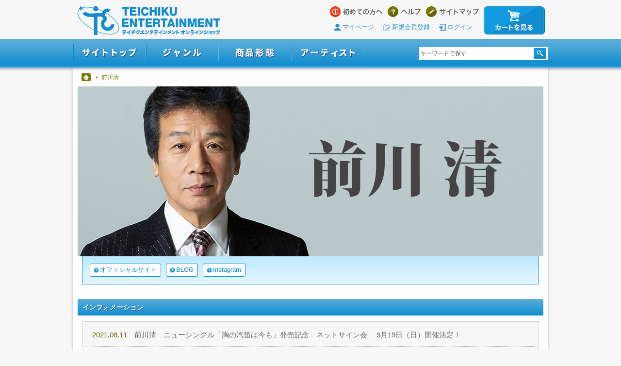

--- FILE ---
content_type: text/html; charset=UTF-8
request_url: https://teichiku-shop.com/pickup_artists/index/27
body_size: 8396
content:
<?xml version="1.0" encoding="UTF-8"?><!DOCTYPE html PUBLIC "-//W3C//DTD XHTML 1.0 Transitional//EN" "http://www.w3.org/TR/xhtml1/DTD/xhtml1-transitional.dtd">
<html xmlns="http://www.w3.org/1999/xhtml" xml:lang="ja" lang="ja">
<head>
<meta http-equiv="Content-Type" content="text/html; charset=UTF-8" />
<meta http-equiv="Content-Script-Type" content="text/javascript" />
<meta http-equiv="Content-Style-Type" content="text/css" />
<title>前川清｜テイチクエンタテインメント オンラインショップ</title>
<meta name="description" content="前川清  テイチクエンタテインメント公式通販サイト。テイチクショップ。所属アーティストのCD、DVD、Blu-ray、グッズ、特典付き商品などがオンラインでご予約・ご購入いただけます。10,000円以上無料。会員登録不要。" />
<meta name="keywords" content="前川清,テイチクエンタテインメント オンラインショップ,テイチクショップ,CD,DVD,Blu-ray,音楽,通販,通信販売" />
<link rel="stylesheet" href="/css/pickupArtists.css" type="text/css" />
<!--[if IE 6]><script src="/js/DD_belatedPNG_0.0.8a-min.js"></script><script>DD_belatedPNG.fix('h2 img,.icon img,.ui-tabs-nav li a span,#tabNav .new,#tabNav .icon img,#tabNav .category img');</script><![endif]-->
<!-- Google Analytics -->
<script>
  (function(i,s,o,g,r,a,m){i['GoogleAnalyticsObject']=r;i[r]=i[r]||function(){
  (i[r].q=i[r].q||[]).push(arguments)},i[r].l=1*new Date();a=s.createElement(o),
  m=s.getElementsByTagName(o)[0];a.async=1;a.src=g;m.parentNode.insertBefore(a,m)
  })(window,document,'script','https://www.google-analytics.com/analytics.js','ga');

  ga('create', 'UA-30980643-35', 'auto');
  ga('send', 'pageview');

</script>

<!-- Google tag (gtag.js) -->
<script async src="https://www.googletagmanager.com/gtag/js?id=G-4C80BM1Q9T"></script>
<script>
  window.dataLayer = window.dataLayer || [];
  function gtag(){dataLayer.push(arguments);}
  gtag('js', new Date());

  gtag('config', 'G-4C80BM1Q9T');
</script>
<!-- //Google Analytics -->
</head>
<body>
<div id="container">

<!-- HEADER -->
<div id="fb-root"></div>
<script>(function(d, s, id) {
  var js, fjs = d.getElementsByTagName(s)[0];
  if (d.getElementById(id)) return;
  js = d.createElement(s); js.id = id;
  js.src = "//connect.facebook.net/ja_JP/sdk.js#xfbml=1&version=v2.6";
  fjs.parentNode.insertBefore(js, fjs);
}(document, 'script', 'facebook-jssdk'));
</script>

<div id="header"><a name="top" id="top"></a>
<h1><a href="/">テイチクエンタテインメント オンラインショップ</a></h1>

<!-- TOP NAVIGATION -->
<div id="headNav">
<ul>
<li class="guide"><a href="/html/guide/introduction">はじめての方へ</a></li>
<li class="help"><a href="/html/guide/index">ヘルプ</a></li>
<li class="sitemap"><a href="/html/guide/sitemap">サイトマップ</a></li>
<li class="cart">
<a href="https://c.officialstore.jp/teichiku-shop.com/pc/shopping_carts/view">カートを見る</a>
</li>
</ul>
<ul class="mbrara">
<li><a href="https://c.officialstore.jp/teichiku-shop.com/pc/my_pages/">マイページ</a></li>
<li><a href="https://c.officialstore.jp/teichiku-shop.com/pc/customers/invited">新規会員登録</a></li>
<li><a href="https://c.officialstore.jp/teichiku-shop.com/pc/customers/login/">ログイン</a></li>
</ul>
</div>
<!-- //TOP NAVIGATION -->


<!-- GLOBAL NAVIGATION -->
<div id="globalNav">
<ul class="mainMenu">
<li class="siteTop"><a href="/">サイトトップ</a></li>
<li class="genre"><a href="javascript:void(0)">ジャンル</a>
<ul class="subMenu">
<li><a href="/searches/result/?pcate=4,5,6,7,8">J-POP</a>
<ul>
<li><a href="/searches/result/?pcate=5">POPS ポップス</a></li>
<li><a href="/searches/result/?pcate=6">ROCK ロック</a></li>
<li><a href="/searches/result/?pcate=7">沖縄</a></li>
<li><a href="/searches/result/?pcate=8,51">アイドル</a></li>
</ul></li>
<li><a href="/searches/result/?pcate=9,10,11,12">演歌・歌謡曲</a>
<ul>
<li><a href="/searches/result/?pcate=10">全曲集シリーズ</a></li>
<li><a href="/searches/result/?pcate=11">ゴールデンベストシリーズ</a></li>
<li><a href="/searches/result/?pcate=12">定番ベストシリーズ</a></li>
<li><a href="/searches/result/?pcate=80">トリプルベストシリーズ</a></li>
</ul></li>
<li><a href="/searches/result/?pcate=13,14,15,16">カラオケ</a>
<ul>
<li><a href="/searches/result/?pcate=13,14,15,16&format=video">DVDカラオケ</a></li>
<li><a href="/searches/result/?pcate=15">(今すぐ歌える)カラオケセット</a></li>
<li><a href="/searches/result/?pcate=16">アクセサリ</a></li>
</ul></li>
<li><a href="/searches/result/?pcate=17,18,19,20">漫談・落語・浪曲</a>
<ul>
<li><a href="/searches/result/?pcate=18">綾小路きみまろ</a></li>
<li><a href="/searches/result/?pcate=19">落語</a></li>
<li><a href="/searches/result/?pcate=20">浪曲</a></li>
</ul></li>
<li><a href="/searches/result/?pcate=21,23">鉄道</a>
<ul>
<li><a href="/searches/result/?pcate=21&format=video">映像</a></li>
<li><a href="/searches/result/?pcate=23">サウンド</a></li>
</ul></li>
<li><a href="/searches/result/?pcate=24">特選カタログ商品</a></li>
<li><a href="/searches/result/?pcate=25">洋楽</a></li>
<li><a href="/searches/result/?pcate=26,27,28,29">その他</a>
<ul>
<li><a href="/searches/result/?pcate=27">ヒーリング</a></li>
<li><a href="/searches/result/?pcate=28">サウンドトラック</a></li>
<li><a href="/searches/result/?pcate=29">アニメ</a></li>
</ul></li>
</ul></li>
<li class="category"><a href="javascript:void(0)">商品形態</a>
<ul class="subMenu">
<li><a href="/searches/result/?pcate=30,31,32">シングル</a>
<ul>
<li><a href="/searches/result/?pcate=31">CD</a></li>
<li><a href="/searches/result/?pcate=32">カセット</a></li>
</ul></li>
<li><a href="/searches/result/?pcate=33,34,35">アルバム</a>
<ul>
<li><a href="/searches/result/?pcate=34">CD</a></li>
<li><a href="/searches/result/?pcate=35">カセット</a></li>
</ul></li>
<li><a href="/searches/result/?pcate=36,43,44">映像(DVD / Blu-ray)</a></li>
<li><a href="/searches/result/?pcate=37">特典付き商品</a></li>
<li><a href="/searches/result/?pcate=38">グッズ</a></li>
<li><a href="/searches/result/?pcate=39,40,41,42,45,46,47,48">その他</a></li>
</ul></li>
<li class="artist"><a href="/artists/index">アーティスト</a></li>
<li class="search">
<div class="search"><form name="search" id="search" method="get" action="/searches/result/">
<input name="words" class="keyword" type="text" value="キーワードで探す" onfocus="cText(this)" onblur="sText(this)" title="キーワードで探す" />
<input type="submit" value="検索" name="searchBtn" id="searchBtn" />
</form></div>
</li>
</ul>
</div>
<!-- //GLOBAL NAVIGATION -->

</div>
<!-- //HEADER -->

<!-- CONTENTS -->
<div id="wrapper">
<div id="content">
<div id="contentInner">

<!-- TOPIC PATH -->
<dl id="topicPath">
<dt>テイチクエンタテインメント オンラインショップ</dt>
<dd><ul>
<li class="home"><a href="/" title="テイチクエンタテインメント オンラインショップ ホーム">ホーム</a></li>
<!-- <li><a href="#" title="日本クラウン">日本クラウン</a></li> -->
<li><span>前川清</span></li>
</ul></dd>
</dl>
<!-- //TOPIC PATH -->

<!-- PROFILE -->
<div id="profile">


<!-- PHOTO -->
<div class="photo">
<img src="https://teichiku-shop.com/img/pickupArtists/maekawa_2007.jpg" alt="前川清" />
</div>
<!-- //PHOTO -->

<ul class="linkArea">
<li><a href="http://www.teichiku.co.jp/teichiku/artist/maekawa/" target="_blank">オフィシャルサイト</a></li><li><a href="https://ameblo.jp/kiyoshi-maekawa" target="_blank">BLOG</a></li><li><a href="https://www.instagram.com/maekiyoinsta/" target="_blank">Instagram</a></li></ul>

</div>
<!-- //PROFILE -->


<!-- NEWS -->
<div id="news">
<h2>インフォメーション</h2>
<ul>
<li><a href="/top_news/view/562"><em class="date">2021.08.11</em>前川清　ニューシングル「胸の汽笛は今も」発売記念　ネットサイン会　 9月19日（日）開催決定！</a></li>
<li><a href="/top_news/view/563"><em class="date">2021.08.11</em>前川 清 シングル「胸の汽笛は今も」発売記念！ オリジナルタオル付きCDセット販売決定！</a></li>
<li><a href="/top_news/view/236"><em class="date">2020.07.26</em>前川 清 シングル「歩いて行こう」発売記念！オリジナルタオル付きセット販売決定！</a></li>
</ul>
</div>
<!-- //NEWS -->


<!-- PICK UP -->
<div id="pickup">
<h2>ピックアップ商品</h2>
<ul>
<li>
<div>
	<a href="/products/detail/TES0002FYO">
		<dl>
		    <dt>
		    	<img src="https://c.officialstore.jp/img//product_image/teichiku-shop.com/223366/1/1/w100_h100.P5_G3850722W.JPG" alt="風潮 Coupling With 仲間と言う家族" />
				<span class="category"><span class="category"><img src="/img/common/category_CD_single.png" alt="CD・シングル" /></span></span><span class="icon"><img src="/img/common/parts_tokuten.png" alt="特典付き" /></span></span>				</span>
		    </dt>
		    <dd>
		    	<span class="title">風潮 Coupling With 仲間と言う家族</span>
		    	<span class="artist">前川清</span>
		    	<span class="price">&yen;1,550（税込）</span>
		    </dd>
		</dl>
	</a>
	<span class="review"></span>
</div>
</li>
<li>
<div>
	<a href="/products/detail/TES0002AYC">
		<dl>
		    <dt>
		    	<img src="https://c.officialstore.jp/img//product_image/teichiku-shop.com/216231/1/1/w100_h100.P5_G7447675W.JPG" alt="前川清 全曲集" />
				<span class="category"><span class="category"><img src="/img/common/category_CD_album.png" alt="CD／アルバム" /></span></span>				</span>
		    </dt>
		    <dd>
		    	<span class="title">前川清 全曲集</span>
		    	<span class="artist">前川清</span>
		    	<span class="price">&yen;3,200（税込）</span>
		    </dd>
		</dl>
	</a>
	<span class="review"></span>
</div>
</li>
</ul>
</div>
<!-- //PICK UP -->

<!-- OPUS LIST -->
<div id="opus" class="section">
<h2>商品一覧</h2>

<!-- TAB NAVIGATION -->
<div id="tabNav">
<ul class="opusListNav">
<li class="tab01"><a href="#panelAll"><span>すべて</span></a></li>
<li class="tab02"><a href="#panelCDsingle"><span>CDシングル</span></a></li>
<li class="tab03"><a href="#panelCDalbum"><span>CDアルバム</span></a></li>
<li class="tab04"><a href="#panelMovie"><span>映像</span></a></li>
<li class="tab05"><a href="#panelCassette"><span>カセット</span></a></li>
<li class="tab06"><a href="#panelOther"><span>その他</span></a></li>
</ul>

<div id="panelAll" class="releaseList">
<ul>
<li>		<a href="/products/detail/TES0002M5W"><div style="text-align:center;"><img src="https://c.officialstore.jp/img//product_image/teichiku-shop.com/231547/1/1/w100_h100.P5_G4831834W.JPG" alt="前川清全曲集" /></div><span class="category"><span class="category"><img src="/img/common/category_CD_album.png" alt="CD／アルバム" /></span><span class="icon"><img src="/img/common/parts_tokuten.png" alt="特典付き" /></span></span><span class="title">前川清全曲集</span><span class="artist">前川清</span><span class="price">&yen;3,300（税込）</span></a></li>
<li>		<a href="/products/detail/TES0002FYO"><div style="text-align:center;"><img src="https://c.officialstore.jp/img//product_image/teichiku-shop.com/223366/1/1/w100_h100.P5_G3850722W.JPG" alt="風潮 Coupling With 仲間と言う家族" /></div><span class="category"><span class="category"><img src="/img/common/category_CD_single.png" alt="CD・シングル" /></span></span><span class="icon"><img src="/img/common/parts_tokuten.png" alt="特典付き" /></span></span><span class="title">風潮 Coupling With 仲間と言う家族</span><span class="artist">前川清</span><span class="price">&yen;1,550（税込）</span></a></li>
<li>		<span class="soldout">SOLDOUT</span><a href="/products/detail/TES0002BBT"><div style="text-align:center;"><img src="https://c.officialstore.jp/img//product_image/teichiku-shop.com/217130/1/1/w100_h100.P5_H2059738W.JPG" alt="55History" /></div><span class="category"><span class="category"><img src="/img/common/category_CD_album.png" alt="CD／アルバム" /></span></span><span class="title">55History</span><span class="artist">前川清</span><span class="price">&yen;6,050（税込）</span></a></li>
<li>		<a href="/products/detail/TES0002BBI"><div style="text-align:center;"><img src="https://c.officialstore.jp/img//product_image/teichiku-shop.com/217115/1/1/w100_h100.w300_h300_maekawakiyoshi_231208_towel.jpg" alt="前川 清「風潮」＋オリジナルタオルセット" /></div><span class="title">前川 清「風潮」＋オリジナルタオルセット</span><span class="artist">前川清</span><span class="price">&yen;2,900（税込）</span></a></li>
<li>		<a href="/products/detail/TES0002B6M"><div style="text-align:center;"><img src="https://c.officialstore.jp/img//product_image/teichiku-shop.com/216777/1/1/w100_h100.P5_G3803797W.JPG" alt="あなただけ(リアレンジバージョン) C/W 博多駅" /></div><span class="category"><span class="category"><img src="/img/common/category_CD_single.png" alt="CD・シングル" /></span></span></span><span class="title">あなただけ(リアレンジバージョン) C/W 博多駅</span><span class="artist">前川清</span><span class="price">&yen;1,500（税込）</span></a></li>
<li>		<a href="/products/detail/TES0002AYB"><div style="text-align:center;"><img src="https://c.officialstore.jp/img//product_image/teichiku-shop.com/216230/1/1/w100_h100.P5_G7448051W.JPG" alt="前川清 55周年記念コンサート ～ありのままに～" /></div><span class="category"><span class="category"><img src="/img/common/category_DVD_blu-ray.png" alt="DVD／blu-ray" /></span></span><span class="title">前川清 55周年記念コンサート ～ありのままに～</span><span class="artist">前川清</span><span class="price">&yen;5,000（税込）</span></a></li>
<li>		<a href="/products/detail/TES0002AYC"><div style="text-align:center;"><img src="https://c.officialstore.jp/img//product_image/teichiku-shop.com/216231/1/1/w100_h100.P5_G7447675W.JPG" alt="前川清 全曲集" /></div><span class="category"><span class="category"><img src="/img/common/category_CD_album.png" alt="CD／アルバム" /></span></span><span class="title">前川清 全曲集</span><span class="artist">前川清</span><span class="price">&yen;3,200（税込）</span></a></li>
<li>		<a href="/products/detail/TES0002296"><div style="text-align:center;"><img src="https://c.officialstore.jp/img//product_image/teichiku-shop.com/204943/1/1/w100_h100.P5_G3752772W.JPG" alt="昭和から C/W 思い出は恋しくて、見た夢は儚くて" /></div><span class="category"><span class="category"><img src="/img/common/category_CD_single.png" alt="CD・シングル" /></span></span></span><span class="title">昭和から C/W 思い出は恋しくて、見た夢は儚くて</span><span class="artist">前川清</span><span class="price">&yen;1,400（税込）</span></a></li>
<li>		<span class="soldout">SOLDOUT</span><a href="/products/detail/TES00021AC"><div style="text-align:center;"><img src="https://c.officialstore.jp/img//product_image/teichiku-shop.com/203808/1/1/w100_h100.P5_G3746270W.JPG" alt="前川清2023年全曲集" /></div><span class="category"><span class="category"><img src="/img/common/category_CD_album.png" alt="CD／アルバム" /></span></span><span class="title">前川清2023年全曲集</span><span class="artist">前川清</span><span class="price">&yen;3,200（税込）</span></a></li>
<li>		<a href="/products/detail/TES0001HG0"><div style="text-align:center;"><img src="https://c.officialstore.jp/img//product_image/teichiku-shop.com/181140/1/1/w100_h100.P5_G3700854W.JPG" alt="My Favorite Songs Complete Box" /></div><span class="category"><span class="category"><img src="/img/common/category_CD_album.png" alt="CD／アルバム" /></span></span><span class="title">My Favorite Songs Complete Box</span><span class="artist">前川清</span><span class="price">&yen;16,000（税込）</span></a></li>
<li>		<span class="soldout">SOLDOUT</span><a href="/products/detail/TES0001B9V"><div style="text-align:center;"><img src="https://c.officialstore.jp/img//product_image/teichiku-shop.com/174130/1/1/w100_h100.P5_G4536073W.JPG" alt="胸の汽笛は今も C/W 虹がかかるように" /></div><span class="category"><span class="category"><img src="/img/common/category_CD_single.png" alt="CD・シングル" /></span></span></span><span class="title">胸の汽笛は今も C/W 虹がかかるように</span><span class="artist">前川清</span><span class="price">&yen;1,350（税込）</span></a></li>
<li>		<a href="/products/detail/TES0001BA1"><div style="text-align:center;"><img src="https://c.officialstore.jp/img//product_image/teichiku-shop.com/174136/1/1/w100_h100.P5_G4536072W.JPG" alt="前川清2022年全曲集" /></div><span class="category"><span class="category"><img src="/img/common/category_CD_album.png" alt="CD／アルバム" /></span></span><span class="title">前川清2022年全曲集</span><span class="artist">前川清</span><span class="price">&yen;3,100（税込）</span></a></li>
</ul>
<!-- 全て見る -->
<p class="more"><a href="/searches/result/?artist_id=866">商品を全て見る</a></p>
<!-- /全て見る -->
</div>

<div id="panelCDsingle" class="releaseList">
<ul>
<li>		<a href="/products/detail/TES0002FYO"><div style="text-align:center;"><img src="https://c.officialstore.jp/img//product_image/teichiku-shop.com/223366/1/1/w100_h100.P5_G3850722W.JPG" alt="風潮 Coupling With 仲間と言う家族" /></div><span class="category"><span class="category"><img src="/img/common/category_CD_single.png" alt="CD・シングル" /></span></span><span class="icon"><img src="/img/common/parts_tokuten.png" alt="特典付き" /></span></span><span class="title">風潮 Coupling With 仲間と言う家族</span><span class="artist">前川清</span><span class="price">&yen;1,550（税込）</span></a></li>
<li>		<a href="/products/detail/TES0002B6M"><div style="text-align:center;"><img src="https://c.officialstore.jp/img//product_image/teichiku-shop.com/216777/1/1/w100_h100.P5_G3803797W.JPG" alt="あなただけ(リアレンジバージョン) C/W 博多駅" /></div><span class="category"><span class="category"><img src="/img/common/category_CD_single.png" alt="CD・シングル" /></span></span></span><span class="title">あなただけ(リアレンジバージョン) C/W 博多駅</span><span class="artist">前川清</span><span class="price">&yen;1,500（税込）</span></a></li>
<li>		<a href="/products/detail/TES0002296"><div style="text-align:center;"><img src="https://c.officialstore.jp/img//product_image/teichiku-shop.com/204943/1/1/w100_h100.P5_G3752772W.JPG" alt="昭和から C/W 思い出は恋しくて、見た夢は儚くて" /></div><span class="category"><span class="category"><img src="/img/common/category_CD_single.png" alt="CD・シングル" /></span></span></span><span class="title">昭和から C/W 思い出は恋しくて、見た夢は儚くて</span><span class="artist">前川清</span><span class="price">&yen;1,400（税込）</span></a></li>
<li>		<span class="soldout">SOLDOUT</span><a href="/products/detail/TES0001B9V"><div style="text-align:center;"><img src="https://c.officialstore.jp/img//product_image/teichiku-shop.com/174130/1/1/w100_h100.P5_G4536073W.JPG" alt="胸の汽笛は今も C/W 虹がかかるように" /></div><span class="category"><span class="category"><img src="/img/common/category_CD_single.png" alt="CD・シングル" /></span></span></span><span class="title">胸の汽笛は今も C/W 虹がかかるように</span><span class="artist">前川清</span><span class="price">&yen;1,350（税込）</span></a></li>
<li>		<span class="soldout">SOLDOUT</span><a href="/products/detail/TES0000MOK"><div style="text-align:center;"><img src="https://c.officialstore.jp/img//product_image/teichiku-shop.com/118978/1/1/w100_h100.P5_G6421360W.JPG" alt="歩いて行こう C/W 花美 ～はなび～ アコースティックバージョン" /></div><span class="category"><span class="category"><img src="/img/common/category_CD_single.png" alt="CD・シングル" /></span></span></span><span class="title">歩いて行こう C/W 花美 ～はなび～ アコースティックバージョン</span><span class="artist">前川清</span><span class="price">&yen;1,350（税込）</span></a></li>
<li>		<a href="/products/detail/TES0000E3Y"><div style="text-align:center;"><img src="https://c.officialstore.jp/img//product_image/teichiku-shop.com/105475/1/1/w100_h100.P5_G6405718W.JPG" alt="ステキで悲しい C/W 修羅シュシュシュ!" /></div><span class="category"><span class="category"><img src="/img/common/category_CD_single.png" alt="CD・シングル" /></span></span></span><span class="title">ステキで悲しい C/W 修羅シュシュシュ!</span><span class="artist">前川清</span><span class="price">&yen;1,324（税込）</span></a></li>
<li>		<a href="/products/detail/TES0000C87"><div style="text-align:center;"><img src="https://c.officialstore.jp/img//product_image/teichiku-shop.com/100405/1/1/w100_h100.smile_gray.jpg" alt="50周年イニシャルスマイルバック　ライトグレー" /></div><span class="category"><span class="category"><img src="/img/common/category_goods.png" alt="グッズ" /></span><span class="icon"><img src="/img/common/parts_exclusive.png" alt="限定" /></span></span><span class="title">50周年イニシャルスマイルバック　ライトグレー</span><span class="artist">前川清</span><span class="price">&yen;5,093（税込）</span></a></li>
<li>		<span class="soldout">SOLDOUT</span><a href="/products/detail/TES0000C88"><div style="text-align:center;"><img src="https://c.officialstore.jp/img//product_image/teichiku-shop.com/100406/1/1/w100_h100.smile_red.jpg" alt="50周年イニシャルスマイルバック　オンライン限定カラー　フレンチレッド" /></div><span class="category"><span class="category"><img src="/img/common/category_CD_single.png" alt="CD・シングル" /></span></span><span class="icon"><img src="/img/common/parts_exclusive.png" alt="限定" /></span></span><span class="title">50周年イニシャルスマイルバック　オンライン限定カラー　フレンチレッド</span><span class="artist">前川清</span><span class="price">&yen;5,093（税込）</span></a></li>
<li>		<span class="soldout">SOLDOUT</span><a href="/products/detail/TES0000C89"><div style="text-align:center;"><img src="https://c.officialstore.jp/img//product_image/teichiku-shop.com/100407/1/1/w100_h100.smile_navy.jpg" alt="50周年イニシャルスマイルバック　オンライン限定カラー　ネイビー" /></div><span class="category"><span class="category"><img src="/img/common/category_CD_single.png" alt="CD・シングル" /></span></span><span class="icon"><img src="/img/common/parts_exclusive.png" alt="限定" /></span></span><span class="title">50周年イニシャルスマイルバック　オンライン限定カラー　ネイビー</span><span class="artist">前川清</span><span class="price">&yen;5,093（税込）</span></a></li>
<li>		<span class="soldout">SOLDOUT</span><a href="/products/detail/TES0000C8A"><div style="text-align:center;"><img src="https://c.officialstore.jp/img//product_image/teichiku-shop.com/100408/1/1/w100_h100.koi_gray.jpg" alt="50周年初鯉バック　ライトグレー" /></div><span class="category"><span class="category"><img src="/img/common/category_CD_single.png" alt="CD・シングル" /></span></span><span class="icon"><img src="/img/common/parts_exclusive.png" alt="限定" /></span></span><span class="title">50周年初鯉バック　ライトグレー</span><span class="artist">前川清</span><span class="price">&yen;5,093（税込）</span></a></li>
<li>		<span class="soldout">SOLDOUT</span><a href="/products/detail/TES0000C8B"><div style="text-align:center;"><img src="https://c.officialstore.jp/img//product_image/teichiku-shop.com/100409/1/1/w100_h100.koi_red.jpg" alt="50周年初鯉バック　オンライン限定カラー　フレンチレッド" /></div><span class="category"><span class="category"><img src="/img/common/category_CD_single.png" alt="CD・シングル" /></span></span><span class="icon"><img src="/img/common/parts_exclusive.png" alt="限定" /></span></span><span class="title">50周年初鯉バック　オンライン限定カラー　フレンチレッド</span><span class="artist">前川清</span><span class="price">&yen;5,093（税込）</span></a></li>
<li>		<span class="soldout">SOLDOUT</span><a href="/products/detail/TES0000C8C"><div style="text-align:center;"><img src="https://c.officialstore.jp/img//product_image/teichiku-shop.com/100410/1/1/w100_h100.koi_navy.jpg" alt="50周年初鯉バック　オンライン限定カラー　ネイビー" /></div><span class="category"><span class="category"><img src="/img/common/category_CD_single.png" alt="CD・シングル" /></span></span><span class="icon"><img src="/img/common/parts_exclusive.png" alt="限定" /></span></span><span class="title">50周年初鯉バック　オンライン限定カラー　ネイビー</span><span class="artist">前川清</span><span class="price">&yen;5,093（税込）</span></a></li>
</ul>
<!-- 全て見る -->
<p class="more"><a href="/searches/result/?artist_id=866&pcate=31">商品を全て見る</a></p>
<!-- /全て見る -->
</div>

<div id="panelCDalbum" class="releaseList">
<ul>
<li>		<a href="/products/detail/TES0002M5W"><div style="text-align:center;"><img src="https://c.officialstore.jp/img//product_image/teichiku-shop.com/231547/1/1/w100_h100.P5_G4831834W.JPG" alt="前川清全曲集" /></div><span class="category"><span class="category"><img src="/img/common/category_CD_album.png" alt="CD／アルバム" /></span><span class="icon"><img src="/img/common/parts_tokuten.png" alt="特典付き" /></span></span><span class="title">前川清全曲集</span><span class="artist">前川清</span><span class="price">&yen;3,300（税込）</span></a></li>
<li>		<span class="soldout">SOLDOUT</span><a href="/products/detail/TES0002BBT"><div style="text-align:center;"><img src="https://c.officialstore.jp/img//product_image/teichiku-shop.com/217130/1/1/w100_h100.P5_H2059738W.JPG" alt="55History" /></div><span class="category"><span class="category"><img src="/img/common/category_CD_album.png" alt="CD／アルバム" /></span></span><span class="title">55History</span><span class="artist">前川清</span><span class="price">&yen;6,050（税込）</span></a></li>
<li>		<a href="/products/detail/TES0002AYC"><div style="text-align:center;"><img src="https://c.officialstore.jp/img//product_image/teichiku-shop.com/216231/1/1/w100_h100.P5_G7447675W.JPG" alt="前川清 全曲集" /></div><span class="category"><span class="category"><img src="/img/common/category_CD_album.png" alt="CD／アルバム" /></span></span><span class="title">前川清 全曲集</span><span class="artist">前川清</span><span class="price">&yen;3,200（税込）</span></a></li>
<li>		<span class="soldout">SOLDOUT</span><a href="/products/detail/TES00021AC"><div style="text-align:center;"><img src="https://c.officialstore.jp/img//product_image/teichiku-shop.com/203808/1/1/w100_h100.P5_G3746270W.JPG" alt="前川清2023年全曲集" /></div><span class="category"><span class="category"><img src="/img/common/category_CD_album.png" alt="CD／アルバム" /></span></span><span class="title">前川清2023年全曲集</span><span class="artist">前川清</span><span class="price">&yen;3,200（税込）</span></a></li>
<li>		<a href="/products/detail/TES0001HG0"><div style="text-align:center;"><img src="https://c.officialstore.jp/img//product_image/teichiku-shop.com/181140/1/1/w100_h100.P5_G3700854W.JPG" alt="My Favorite Songs Complete Box" /></div><span class="category"><span class="category"><img src="/img/common/category_CD_album.png" alt="CD／アルバム" /></span></span><span class="title">My Favorite Songs Complete Box</span><span class="artist">前川清</span><span class="price">&yen;16,000（税込）</span></a></li>
<li>		<a href="/products/detail/TES0001BA1"><div style="text-align:center;"><img src="https://c.officialstore.jp/img//product_image/teichiku-shop.com/174136/1/1/w100_h100.P5_G4536072W.JPG" alt="前川清2022年全曲集" /></div><span class="category"><span class="category"><img src="/img/common/category_CD_album.png" alt="CD／アルバム" /></span></span><span class="title">前川清2022年全曲集</span><span class="artist">前川清</span><span class="price">&yen;3,100（税込）</span></a></li>
<li>		<a href="/products/detail/TES0000RWM"><div style="text-align:center;"><img src="https://c.officialstore.jp/img//product_image/teichiku-shop.com/125158/1/1/w100_h100.P5_G6434399W.JPG" alt="マイ・フェイバリット・ソングス～アコースティック～5" /></div><span class="category"><span class="category"><img src="/img/common/category_CD_album.png" alt="CD／アルバム" /></span></span><span class="title">マイ・フェイバリット・ソングス～アコースティック～5</span><span class="artist">前川清</span><span class="price">&yen;3,100（税込）</span></a></li>
<li>		<span class="soldout">SOLDOUT</span><a href="/products/detail/TES0000MOO"><div style="text-align:center;"><img src="https://c.officialstore.jp/img//product_image/teichiku-shop.com/118982/1/1/w100_h100.P5_G6420568W.JPG" alt="前川清2021年全曲集" /></div><span class="category"><span class="category"><img src="/img/common/category_CD_album.png" alt="CD／アルバム" /></span></span><span class="title">前川清2021年全曲集</span><span class="artist">前川清</span><span class="price">&yen;3,100（税込）</span></a></li>
<li>		<a href="/products/detail/TES0000FVM"><div style="text-align:center;"><img src="https://c.officialstore.jp/img//product_image/teichiku-shop.com/109998/1/1/w100_h100.P5_G4420323W.JPG" alt="前川清大全集" /></div><span class="category"><span class="category"><img src="/img/common/category_CD_album.png" alt="CD／アルバム" /></span></span><span class="title">前川清大全集</span><span class="artist">前川清</span><span class="price">&yen;4,200（税込）</span></a></li>
<li>		<span class="soldout">SOLDOUT</span><a href="/products/detail/TES0000FUC"><div style="text-align:center;"><img src="https://c.officialstore.jp/img//product_image/teichiku-shop.com/108854/1/1/w100_h100.P5_G2960405W.JPG" alt="前川清2020年全曲集" /></div><span class="category"><span class="category"><img src="/img/common/category_CD_album.png" alt="CD／アルバム" /></span></span><span class="title">前川清2020年全曲集</span><span class="artist">前川清</span><span class="price">&yen;3,100（税込）</span></a></li>
<li>		<a href="/products/detail/TES0000E8N"><div style="text-align:center;"><img src="https://c.officialstore.jp/img//product_image/teichiku-shop.com/105940/1/1/w100_h100.P5_G4414183W.JPG" alt="マイ・フェイバリット・ソングス～ジャパニーズ～4" /></div><span class="category"><span class="category"><img src="/img/common/category_CD_album.png" alt="CD／アルバム" /></span></span><span class="title">マイ・フェイバリット・ソングス～ジャパニーズ～4</span><span class="artist">前川清</span><span class="price">&yen;3,056（税込）</span></a></li>
<li>		<span class="soldout">SOLDOUT</span><a href="/products/detail/TES0000CFN"><div style="text-align:center;"><img src="https://c.officialstore.jp/img//product_image/teichiku-shop.com/101699/1/1/w100_h100.P5_G2930611W.JPG" alt="前川清2019年全曲集" /></div><span class="category"><span class="category"><img src="/img/common/category_CD_album.png" alt="CD／アルバム" /></span></span><span class="title">前川清2019年全曲集</span><span class="artist">前川清</span><span class="price">&yen;3,056（税込）</span></a></li>
</ul>
<!-- 全て見る -->
<p class="more"><a href="/searches/result/?artist_id=866&pcate=34">商品を全て見る</a></p>
<!-- /全て見る -->
</div>

<div id="panelMovie" class="releaseList">
<ul>
<li>
<a href="/products/detail/TES0002AYB"><div style="text-align:center;"><img src="https://c.officialstore.jp/img//product_image/teichiku-shop.com/216230/1/1/w100_h100.P5_G7448051W.JPG" alt="前川清 55周年記念コンサート ～ありのままに～" /></div><span class="category"><span class="category"><img src="/img/common/category_DVD_blu-ray.png" alt="DVD／blu-ray" /></span></span><span class="title">前川清 55周年記念コンサート ～ありのままに～</span><span class="artist">前川清</span><span class="price">&yen;5,000（税込）</span></a></li>
<li>
<a href="/products/detail/TES0000CMG"><div style="text-align:center;"><img src="https://c.officialstore.jp/img//product_image/teichiku-shop.com/102659/1/1/w100_h100.P5_G4410434W.JPG" alt="前川清 50周年記念コンサート ～時を忘れて～" /></div><span class="category"><span class="category"><img src="/img/common/category_DVD_blu-ray.png" alt="DVD／blu-ray" /></span></span><span class="title">前川清 50周年記念コンサート ～時を忘れて～</span><span class="artist">前川清</span><span class="price">&yen;5,093（税込）</span></a></li>
<li>
<span class="soldout">SOLDOUT</span><a href="/products/detail/TES00009UM"><div style="text-align:center;"><img src="https://c.officialstore.jp/img//product_image/teichiku-shop.com/12102/1/1/w100_h100.P2_G1674126W.JPG" alt="旅の贈りもの 明日へ" /></div><span class="category"><span class="category"><img src="/img/common/category_DVD_blu-ray.png" alt="DVD／blu-ray" /></span></span><span class="title">旅の贈りもの 明日へ</span><span class="artist">前川清</span><span class="price">&yen;5,170（税込）</span></a></li>
<li>
<span class="soldout">SOLDOUT</span><a href="/products/detail/TES000093D"><div style="text-align:center;"><img src="https://c.officialstore.jp/img//product_image/teichiku-shop.com/11148/1/1/w100_h100.P5_G2403625W.JPG" alt="前川清 40周年記念コンサート～Happy Fortieth～" /></div><span class="category"><span class="category"><img src="/img/common/category_DVD_blu-ray.png" alt="DVD／blu-ray" /></span></span><span class="title">前川清 40周年記念コンサート～Happy Fortieth～</span><span class="artist">前川清</span><span class="price">&yen;3,981（税込）</span></a></li>
<li>
<span class="soldout">SOLDOUT</span><a href="/products/detail/TES00008NH"><div style="text-align:center;"><img src="/img/sample/100_100.jpg" alt="前川清 Love Collection～ランコントル・ファン～" /></div><span class="category"><span class="category"><img src="/img/common/category_DVD_blu-ray.png" alt="DVD／blu-ray" /></span></span><span class="title">前川清 Love Collection～ランコントル・ファン～</span><span class="artist">前川清</span><span class="price">&yen;3,981（税込）</span></a></li>
<li>
<span class="soldout">SOLDOUT</span><a href="/products/detail/TES00007XE"><div style="text-align:center;"><img src="/img/sample/100_100.jpg" alt="KIYOSHI MAEKAWA 35th Anniversary HAPPY LIVE" /></div><span class="category"><span class="category"><img src="/img/common/category_DVD_blu-ray.png" alt="DVD／blu-ray" /></span></span><span class="title">KIYOSHI MAEKAWA 35th Anniversary HAPPY LIVE</span><span class="artist">前川清</span><span class="price">&yen;4,400（税込）</span></a></li>
</ul>
<!-- 全て見る -->
<p class="more"><a href="/searches/result/?artist_id=866&pcate=36,43,44">商品を全て見る</a></p>
<!-- /全て見る -->
</div>

<div id="panelCassette" class="releaseList">
<ul>
<li>
<span class="soldout">SOLDOUT</span><a href="/products/detail/TES0000AQJ"><div style="text-align:center;"><img src="/img/sample/100_100.jpg" alt="倖せの約束-男のありがとう-(シングルバージョン) C/W 倖せの背中" /></div><span class="category"><span class="category"><img src="/img/common/category_cassette.png" alt="カセット" /></span></span><span class="title">倖せの約束-男のありがとう-(シングルバージョン) C/W 倖せの背中</span><span class="artist">前川清</span><span class="price">&yen;1,324（税込）</span></a></li>
<li>
<span class="soldout">SOLDOUT</span><a href="/products/detail/TES00005GP"><div style="text-align:center;"><img src="/img/sample/100_100.jpg" alt="都風 C/W もっと愛して" /></div><span class="category"><span class="category"><img src="/img/common/category_cassette.png" alt="カセット" /></span></span><span class="title">都風 C/W もっと愛して</span><span class="artist">前川清</span><span class="price">&yen;1,324（税込）</span></a></li>
<li>
<span class="soldout">SOLDOUT</span><a href="/products/detail/TES00005G0"><div style="text-align:center;"><img src="/img/sample/100_100.jpg" alt="前川清2016年全曲集" /></div><span class="category"><span class="category"><img src="/img/common/category_cassette.png" alt="カセット" /></span></span><span class="title">前川清2016年全曲集</span><span class="artist">前川清</span><span class="price">&yen;3,056（税込）</span></a></li>
<li>
<span class="soldout">SOLDOUT</span><a href="/products/detail/TES00005FE"><div style="text-align:center;"><img src="/img/sample/100_100.jpg" alt="夢の隣り C/W恋模様" /></div><span class="category"><span class="category"><img src="/img/common/category_cassette.png" alt="カセット" /></span></span><span class="title">夢の隣り C/W恋模様</span><span class="artist">前川清</span><span class="price">&yen;1,324（税込）</span></a></li>
<li>
<span class="soldout">SOLDOUT</span><a href="/products/detail/TES00005EB"><div style="text-align:center;"><img src="/img/sample/100_100.jpg" alt="前川清2015年全曲集" /></div><span class="category"><span class="category"><img src="/img/common/category_cassette.png" alt="カセット" /></span></span><span class="title">前川清2015年全曲集</span><span class="artist">前川清</span><span class="price">&yen;3,353（税込）</span></a></li>
<li>
<span class="soldout">SOLDOUT</span><a href="/products/detail/TES00005CL"><div style="text-align:center;"><img src="/img/sample/100_100.jpg" alt="前川清大全集" /></div><span class="category"><span class="category"><img src="/img/common/category_cassette.png" alt="カセット" /></span></span><span class="title">前川清大全集</span><span class="artist">前川清</span><span class="price">&yen;5,028（税込）</span></a></li>
<li>
<span class="soldout">SOLDOUT</span><a href="/products/detail/TES00005CB"><div style="text-align:center;"><img src="/img/sample/100_100.jpg" alt="前川清2014年全曲集" /></div><span class="category"><span class="category"><img src="/img/common/category_cassette.png" alt="カセット" /></span></span><span class="title">前川清2014年全曲集</span><span class="artist">前川清</span><span class="price">&yen;3,353（税込）</span></a></li>
<li>
<span class="soldout">SOLDOUT</span><a href="/products/detail/TES00005BO"><div style="text-align:center;"><img src="/img/sample/100_100.jpg" alt="君が恋しくて c/w Smile ～ほゝえみ～" /></div><span class="category"><span class="category"><img src="/img/common/category_cassette.png" alt="カセット" /></span></span><span class="title">君が恋しくて c/w Smile ～ほゝえみ～</span><span class="artist">前川清</span><span class="price">&yen;1,257（税込）</span></a></li>
<li>
<span class="soldout">SOLDOUT</span><a href="/products/detail/TES00005AT"><div style="text-align:center;"><img src="/img/sample/100_100.jpg" alt="黄昏の匂い c/w駅舎-ターミナル-" /></div><span class="category"><span class="category"><img src="/img/common/category_cassette.png" alt="カセット" /></span></span><span class="title">黄昏の匂い c/w駅舎-ターミナル-</span><span class="artist">前川清</span><span class="price">&yen;1,257（税込）</span></a></li>
<li>
<span class="soldout">SOLDOUT</span><a href="/products/detail/TES00005A4"><div style="text-align:center;"><img src="/img/sample/100_100.jpg" alt="前川清2013年全曲集" /></div><span class="category"><span class="category"><img src="/img/common/category_cassette.png" alt="カセット" /></span></span><span class="title">前川清2013年全曲集</span><span class="artist">前川清</span><span class="price">&yen;3,353（税込）</span></a></li>
<li>
<span class="soldout">SOLDOUT</span><a href="/products/detail/TES000059E"><div style="text-align:center;"><img src="/img/sample/100_100.jpg" alt="名盤シリーズ 前川清" /></div><span class="category"><span class="category"><img src="/img/common/category_cassette.png" alt="カセット" /></span></span><span class="title">名盤シリーズ 前川清</span><span class="artist">前川清</span><span class="price">&yen;1,572（税込）</span></a></li>
<li>
<span class="soldout">SOLDOUT</span><a href="/products/detail/TES000058E"><div style="text-align:center;"><img src="/img/sample/100_100.jpg" alt="哀しみの終りに c/wしばらくはここにいよう" /></div><span class="category"><span class="category"><img src="/img/common/category_cassette.png" alt="カセット" /></span></span><span class="title">哀しみの終りに c/wしばらくはここにいよう</span><span class="artist">前川清</span><span class="price">&yen;1,257（税込）</span></a></li>
</ul>
<!-- 全て見る -->
<p class="more"><a href="/searches/result/?artist_id=866&pcate=32">商品を全て見る</a></p>
<!-- /全て見る -->
</div>

<div id="panelOther" class="releaseList">
<ul>
</ul>
<!-- 全て見る -->
<p class="more"><a href="/searches/result/?artist_id=866&pcate=39,40,41,42,45,46,47,48">商品を全て見る</a></p>
<!-- /全て見る -->
</div>
</div>
<!-- //TAB NAVIGATION -->
</div>
<!-- //OPUS LIST -->

<!-- BACK TO TOP -->
<div class="pageTop"><a href="#top">ページトップへ</a></div>
<!-- //BACK TO TOP -->
</div>
</div>
</div>
<!-- //CONTENTS --> 

<!-- FOOTER -->
﻿<div id="footer">
<div class="wrap">


<!-- GUIDE -->
<div id="footGuide">


<!-- PAYMENT -->
<div class="payment">
<h3>お支払い方法について</h3>
<p>「クレジットカード」「代金引換」によるお支払いがご利用可能です。</p>
<dl>
<dt>[ご利用頂けるクレジットカード]</dt>
<dd>
VISA／MASTER CARD／JCB<br />
<img style="background:#fff" src="/img/common/footer_creditcard.png" alt="利用可能クレジットカード" /><br />
※不正利用防止のため、海外で発行されたカード（VISA・MASTER CARDのみ）はご利用不可となります。
</dd>
<dt>[代金引換]</dt>
<dd>
代金引換によるお支払いの場合は、商品代金の他に別途、代引手数料がかかります。商品のお届けの際に商品代金と送料、代引手数料をお支払いいただきます。
<table class="commission" title="daibiki">
<tr>
<th>お支払い総額（税込）</th>
<th>手数料</th>
</tr>
<tr>
<td>10,000円未満</td>
<td>330円（税込）</td>
</tr>
<tr>
<td>10,000円以上～30,000円未満</td>
<td>440円（税込）</td>
</tr>
<tr>
<td>30,000円以上～100,000円未満</td>
<td>660円（税込）</td>
</tr>
<tr>
<td>100,000円以上～300,000円まで</td>
<td>1,100円（税込）</td>
</tr>
</table>
※お支払い総額とは、商品代金+送料+代引手数料の合計金額となります。
</dd>
</dl>
</div>
<!--// PAYMENT -->

<!-- DELIVERY -->
<div class="delivery">
<h3>送料について</h3>
<p>配送は、ヤマト運輸にてお届けいたします。</p>
<img src="/img/common/footer_yamatoLogo.jpg" alt="ヤマト運輸"><br />
<dl>
<dt>[送料について]</dt>
<dd>
<ul>
<li>
一回のご配送につき、全国一律770円（税込）<br />
商品代金合計￥10,000（税込）以上お買い上げの方は送料無料となります。
</li>
</ul>
</dd>
<dt>[商品お届けまでの日数]</dt>
<dd>
<ul>
<li>
◇通常商品の場合 ⇒ 受注から4～5営業日程度でのお届け<br />
◇予約商品の場合 ⇒ 発売日以降のお届け<br />
※分割配送は承っておりません。予約商品と通常商品を一緒にご注文された場合は、予約商品の発売日にまとめてお届けいたします。<br />
詳細は<a href="/html/guide/delivery" target="_blank">こちら</a>
</li>
</ul>
</dd>
</dl>
</div>
<!--// DELIVERY -->

<!-- RETURN -->
<div class="return">
<h3>返品交換について</h3>
<p>
お客様のご都合によるキャンセルや返品・交換は承っておりません。ご注文内容をご確認の上、ご注文ください。<br />
<br />
品質には万全を期しておりますが､万一､破損や汚れ､お届け違い等ございましたら､商品到着後7日以内に［専用お問い合わせフォーム］よりご連絡ください。返品・交換方法をご連絡いたします。<br />
<a href="/html/guide/inquiry">&gt;&gt;お問い合わせはこちらから</a><br />
<br />
カスタマーサポートセンター営業時間<br />
10時～17時（土日・祝日・GW・年末年始を除く）<br />
※インターネット専門店につき、電話対応オペレーターが常駐しておりませんため、お電話・FAX等でのお問い合わせは承りしておりません。ご了承ください。
</p>
<!-- ori -->
<h3>オリコン調査協力店</h3>
<p class="searchrankingstore">
<img src="/img/common/oricon_logo.png" alt="オリコン調査協力店"><br>
当サイトにてご購入いただいたCD・DVDは、オリコンデイリーランキング・週間ランキングの集計データとして提供されます。
</p>
<!--// ori -->
<!-- bill -->
<h3>ビルボードジャパンチャート調査協力店</h3>
<p class="searchrankingstore">
<img src="/img/common/billboard_logo.png" alt="ビルボードジャパンチャート調査協力店"><br>
当サイトにてご購入いただいたCDは、ビルボードジャパンチャートの集計データとして提供されます。
</p>
<!--// bill -->
</div>
<!--// RETURN -->


</div>
<!--// GUIDE -->


<!-- FOOT NAVIGATION -->
<div id="footNav">
<ul>
<li>
<a href="/html/guide/terms">ご利用規約</a>
</li>
<li>
<a href="/html/guide/privacyPolicy">個人情報の取り扱い</a>
</li>
<li>
<a href="/html/guide/tokutei">特定商取引に基づく表示</a>
</li>
<li>
<a href="/html/guide/index">ヘルプ</a>
</li>
<li>
<a href="/html/guide/faq">よくあるご質問</a>
</li>
<li>
<a href="/html/guide/inquiry">お問い合わせ</a>
</li>
<li>
<a href="/html/guide/sitemap">サイトマップ</a>
</li>
</ul>
</div>
<!--// FOOT NAVIGATION -->


<!-- FOOT BNR -->
<div id="footBnr">
<h3>テイチクエンタテインメント オンラインショップ 関連サイト</h3>
<ul>
<li><a href="http://www.teichiku.co.jp/" target="_blank"><img src="/img/bnr/footer/teichiku_entertainment.jpg" alt="テキスト" /></a></li>
<li><a href="https://www.teichiku.co.jp/tm/" target="_blank"><img src="/img/bnr/footer/teichiku_music.jpg" alt="テキスト" /></a></li>
<li><a href="http://joysound.com/" target="_blank"><img src="/img/bnr/footer/joysound.jpg" alt="テキスト" /></a></li>
</ul>
</div>
<!--// FOOT BNR -->


<!-- COPYRIGHT -->
<p>
このサイトに掲載されている記事、写真、映像等あらゆる素材の著作権法上の権利は当社が保有し、或いは管理しています。<br />
これらの素材をいかなる方法においても無断で複写・転載することは禁じられております。
</p>
<address>Copyright &copy; 株式会社テイチクエンタテインメント All Rights Reserved.</address>
<!--// COPYRIGHT -->


</div>
</div>
<!-- //FOOTER -->
</div>

<script type="text/javascript" src="/js/jquery-1.5.2.min.js" charset="utf-8"></script>
<script type="text/javascript" src="/js/function.js"></script>
<script type="text/javascript" src="/js/jquery.tile.js"></script>
<script type="text/javascript" src="/js/ui.core.js" charset="utf-8"></script> 
<script type="text/javascript" src="/js/ui.tabs.js" charset="utf-8"></script>
<script type="text/javascript" src="/js/artist.js"></script>

</body>
</html>

--- FILE ---
content_type: text/css
request_url: https://teichiku-shop.com/css/pickupArtists.css
body_size: 1202
content:
@charset "UTF-8";
/*\*/


/* ------------------------------------
 * 標準スタイルのリセット
 * ------------------------------------ */
@import "reset.css";
@import "common.css";


/* ------------------------------------
 * ARTIST
 * ------------------------------------ */

/*--- PROFILE ------------------*/

#profile {
	margin: 0 auto 30px;
}

#profile .linkArea {
	margin: 0 9px;
	padding: 15px 15px 7px;
	border-color: #118dcf;
	border-style: solid;
	border-width: 0 1px 1px 1px;
	background: #e6f7ff;
	background-image: -webkit-gradient(linear, left top, left bottom, color-stop(1.00, #e6f7ff), color-stop(0.00, #bce8ff));
	background-image: -webkit-linear-gradient(top, #bce8ff 0%, #e6f7ff 100%);
	background-image: -moz-linear-gradient(top, #bce8ff 0%, #e6f7ff 100%);
	background-image: -o-linear-gradient(top, #bce8ff 0%, #e6f7ff 100%);
	background-image: -ms-linear-gradient(top, #bce8ff 0%, #e6f7ff 100%);
	background-image: linear-gradient(top, #bce8ff 0%, #e6f7ff 100%);
}

#profile .linkArea li {
	float: left;
	margin-bottom: 8px;
}

#profile .linkArea li a {
	display: block;
	margin-right: 10px;
	padding: 2px 8px 4px 20px;
	border: solid 1px #008ccf;
	border-radius: 3px;
	background: #fefefe url(../img/common/parts_arrowNext.png) 7px center no-repeat;
	font-weight: 350;
	font-size: 108%;
	color: #008ccf;
	text-decoration: none;
}
#profile .linkArea li a:hover {
	background-color: #f1f7fa;
}

/*--- NEWS ------------------*/

#news ul {
	width: 924px;
	margin: 12px auto 30px;
	padding: 3px 8px;
	border: solid 1px #cfcfcf;
	background: #f7f7f7;
}

#news li {
	overflow: hidden;
	text-overflow: ellipsis;
	white-space: nowrap;
	padding: 16px 12px;
	border-bottom: dotted 1px #999999;
	color: #000000;
	font-size: 125%;
	line-height: 1;
}
#news li:last-of-type {
	border-bottom: none;
}

#news li em {
	display: inline-block;
	padding-right: 1em;
	color: #666600;
}
#news li a,
#news li span {
	color: #666;
}
#news li a:hover {
	text-decoration: underline;
}


/*--- PICK UP ------------------*/

#pickup ul {
	margin: 12px 9px 30px;
	padding: 40px 0 0 10px;
	border: solid 1px #118dcf;
	background-color: #f7f7f7;
	font-size: 115%;
}

#pickup ul,
#pickup li {
	zoom: 1;
}
#pickup ul:after,
#pickup li:after {
    content: ""; 
    display: block; 
    height: 0; 
    clear: both;
    visibility: hidden;
}

#pickup li {
	position: relative;
	display: inline;
	float: left;
	width: 266px;
	margin-bottom: 35px;
	padding: 0 20px;
	border-right: solid 1px #bde8ff;
}
#pickup li:nth-child(3n) {
	border-right: none;
}

#pickup li a {
	display: block;
}

#pickup li dt {
	float: left;
	padding-bottom: 10px;
}
#pickup li dd {
	padding: 0 0 10px 110px;
}

#pickup li a img {
	display: block;
	margin: 0 auto;
	padding-bottom: 6px;
}

#pickup li span {
	display: block;
}

#pickup li .icon,
#pickup li .icon img,
#pickup li .category,
#pickup li .category img {
	position: relative;
}
#pickup li .icon img,
#pickup li .category img {
	display: block;
	padding-bottom: 2px;
}
#pickup li .title,
#pickup li .artist {
	padding-bottom: 2px;
	line-height: 1.3;
}
#pickup li a:hover {
	text-decoration: none;
}
#pickup li a:hover .title,
#pickup li a:hover .artist {
	text-decoration: underline;
}
#pickup li .price {
	padding: 2px 0 6px;
	color: #333;
	font-size: 85%;
}

#pickup li .new,
#pickup li .preorder {
	left: 20px;
}

#pickup li .review {
	display: block;
	padding: 8px 0 0;
	background: url(../img/common/parts_dotLine.gif) left top repeat-x;
}


/*--- CLEARFIX ------------------*/

.linkArea:after,
#pickup ul:after,
#pickup li dl:after {
	display: block; 
	clear: both;
	visibility: hidden;
	height: 0; 
	content: ""; 
}

--- FILE ---
content_type: application/javascript
request_url: https://teichiku-shop.com/js/artist.js
body_size: 49
content:
$(function() {
	$('#tabNav > ul').tabs({
	});
});

--- FILE ---
content_type: application/javascript
request_url: https://teichiku-shop.com/js/function.js
body_size: 592
content:

function cText(obj){
if(obj.value==obj.defaultValue){
obj.value="";
obj.style.color="#5b4c14";
}
}

function sText(obj){
if(obj.value==""){
obj.value=obj.defaultValue;
obj.style.color="#826e20";
}
}


$(function() {
    $("#globalNav .subMenu").hide();
    $("#globalNav .mainMenu li").hover(function() {
        $(">ul:not(:animated)", this).slideDown(200);
    }, function() {
        $(">ul", this).slideUp(100);
    });
});


$(function(){
	$('a[href^=#]').not('#tabNav a[href^=#]').click(function() {
		var speed = 400;
		var href= $(this).attr("href");
		var target = $(href == "#" || href == "" ? 'html' : href);
		var position = target.offset().top;
		$($.browser.safari ? 'body' : 'html').animate({scrollTop:position}, speed, 'swing');
		return false;
	});
});


//window.onload = function(){
//  window.document.oncontextmenu
//    = function(e){
//          var o;
//          // IEの場合
//          if (!e) {
//            o = event.srcElement;
//          // その他Firefox,Safari,Cromeなどの場合
//          }else{
//            o = e.target;
//          }
//          if(o.tagName&&o.tagName=='IMG') return false;
//       }
//}